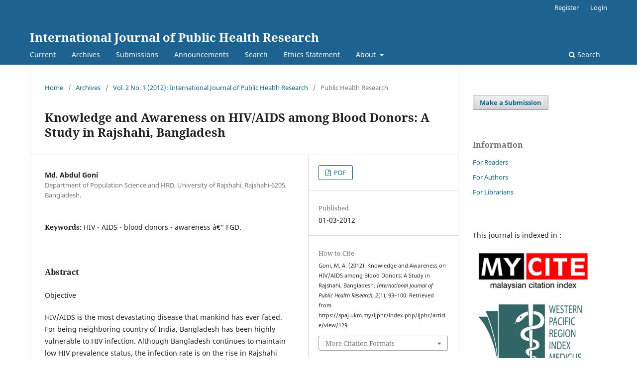

--- FILE ---
content_type: text/html; charset=utf-8
request_url: https://spaj.ukm.my/ijphr/index.php/ijphr/article/view/129
body_size: 30934
content:
<!DOCTYPE html>
<html lang="en-US" xml:lang="en-US">
<head>
	<meta charset="utf-8">
	<meta name="viewport" content="width=device-width, initial-scale=1.0">
	<title>
		Knowledge and Awareness on HIV/AIDS among Blood Donors: A Study in Rajshahi, Bangladesh
							| International Journal of Public Health Research
			</title>

	
<meta name="generator" content="Open Journal Systems 3.3.0.13">
<link rel="schema.DC" href="http://purl.org/dc/elements/1.1/" />
<meta name="DC.Creator.PersonalName" content="Md. Abdul Goni"/>
<meta name="DC.Date.created" scheme="ISO8601" content="2012-03-01"/>
<meta name="DC.Date.dateSubmitted" scheme="ISO8601" content="2018-02-08"/>
<meta name="DC.Date.issued" scheme="ISO8601" content="2018-02-08"/>
<meta name="DC.Date.modified" scheme="ISO8601" content="2018-02-08"/>
<meta name="DC.Description" xml:lang="en" content="ObjectiveHIV/AIDS is the most devastating disease that mankind has ever faced. For being neighboring country of India, Bangladesh has been highly vulnerable to HIV infection. Although Bangladesh continues to maintain low HIV prevalence status, the infection rate is on the rise in Rajshahi Division. Some studies have been carried out on the knowledge about HIV/AIDS among some risk groups, but studies on blood donorâ€™s awareness about HIV/AIDS are rarely found. This study aims at investigating the knowledge and awareness about HIV/AIDS among the blood donors in Rajshahi Metropolitan of Bangladesh.MethodsIn this study, primary data was used. The data was collected by the authors during the period 3rd March to 28th April in 2008. Purposive sampling technique has been applied. Interview method has been used to collect information from the respondents.ResultsData reveals that, though 89 percent blood donors knew it is transmitted through blood transfusion, only 1 percent of them had undertaken blood test before donation, which is alarming. The odds of having preliminary and preventive knowledge reduce with the increase in age of the respondents. Besides these, blood donors who were educated and who were in service were found to be more aware about the HIV/AIDS than the others.ConclusionsStrict rules and regulations should be maintained regarding blood screening. Overall people should be encouraged to use condoms and abide by the religious rules to avoid HIV/AIDS infection. Both Government and Non-Government organizations should augment their educational and Focused Group Discussion (FGD) programs on HIV/AIDS knowledge."/>
<meta name="DC.Format" scheme="IMT" content="application/pdf"/>
<meta name="DC.Identifier" content="129"/>
<meta name="DC.Identifier.pageNumber" content="93-100"/>
<meta name="DC.Identifier.URI" content="https://spaj.ukm.my/ijphr/index.php/ijphr/article/view/129"/>
<meta name="DC.Language" scheme="ISO639-1" content="en"/>
<meta name="DC.Rights" content="Copyright (c) 2018 Md. Abdul Goni"/>
<meta name="DC.Rights" content=""/>
<meta name="DC.Source" content="International Journal of Public Health Research"/>
<meta name="DC.Source.ISSN" content="2232-0245"/>
<meta name="DC.Source.Issue" content="1"/>
<meta name="DC.Source.Volume" content="2"/>
<meta name="DC.Source.URI" content="https://spaj.ukm.my/ijphr/index.php/ijphr"/>
<meta name="DC.Subject" xml:lang="en" content="HIV - AIDS - blood donors - awareness â€“ FGD."/>
<meta name="DC.Title" content="Knowledge and Awareness on HIV/AIDS among Blood Donors: A Study in Rajshahi, Bangladesh"/>
<meta name="DC.Type" content="Text.Serial.Journal"/>
<meta name="DC.Type" xml:lang="en" content=""/>
<meta name="DC.Type.articleType" content="Public Health Research"/>
<meta name="gs_meta_revision" content="1.1"/>
<meta name="citation_journal_title" content="International Journal of Public Health Research"/>
<meta name="citation_journal_abbrev" content="Int. J. Pub. Health Res."/>
<meta name="citation_issn" content="2232-0245"/> 
<meta name="citation_author" content="Md. Abdul Goni"/>
<meta name="citation_author_institution" content="Department of Population Science and HRD, University of Rajshahi, Rajshahi-6205, Bangladesh."/>
<meta name="citation_title" content="Knowledge and Awareness on HIV/AIDS among Blood Donors: A Study in Rajshahi, Bangladesh"/>
<meta name="citation_language" content="en"/>
<meta name="citation_date" content="2012/03/01"/>
<meta name="citation_volume" content="2"/>
<meta name="citation_issue" content="1"/>
<meta name="citation_firstpage" content="93"/>
<meta name="citation_lastpage" content="100"/>
<meta name="citation_abstract_html_url" content="https://spaj.ukm.my/ijphr/index.php/ijphr/article/view/129"/>
<meta name="citation_keywords" xml:lang="en" content="HIV - AIDS - blood donors - awareness â€“ FGD."/>
<meta name="citation_pdf_url" content="https://spaj.ukm.my/ijphr/index.php/ijphr/article/download/129/68"/>
<meta name="citation_reference" content="Cohen J. Asia and Africa: On Different Trajectories. Science. 2004; 304: 1932-1938."/>
<meta name="citation_reference" content="Panda S. Transmission of HIV from injecting drug users to their wives in India. Int J STD AIDS. 2000; 11: 468 73."/>
<meta name="citation_reference" content="National HIV serological surveillance, Bangladesh. Ninth round technical report; IEDCR and icddr, b. National AIDS/STD Programme, Directorate General of Health Services, Ministry of Health and Family Welfare, Govt. of the Peoples Republic of Bangladesh; 2011."/>
<meta name="citation_reference" content="National HIV serological and Behaviour surveillance. Fourth round technical report. National AIDS/STD Programme, Ministry of Health and Family Welfare, Govt. of the Peoples Republic of Bangladesh; 2002."/>
<meta name="citation_reference" content="Mahbub MA. and Nora E. HIV/AIDS in Bangladesh. The World Bank. 2009."/>
<meta name="citation_reference" content="Rahman M, Wali-Ul-Islam M and Fukua T. Knowledge and Practice about HIV/AIDS among the Commercial Sex Workers in Bangladesh. J Epidemic. 1998; 8: 256."/>
<meta name="citation_reference" content="Khan MA, Rahman-e-khuda, Kano TT and Ashraf A. Awareness of Sexually Transmitted Diseases among Women and Service Providers in Rural Bangladesh. INTJ STD AIDS. 1997; 8: 688-690."/>
<meta name="citation_reference" content="Kumar MN, Shiva and Raju KNM. Awareness knowledge and misconception about HIV/AIDS: A comparison of two states in South India. Population Stabilization and Development; 2002; 720-748."/>
<meta name="citation_reference" content="Cox DR. Regression and Life Tables. J. Royal Statistic. Soc. 1972; 34 (B): 187-220."/>
<meta name="citation_reference" content="3rd National Strategic Plan for HIV and AIDS Response 2011-2015. National AIDS/STD Programme (NASP) Directorate General of Health Services Ministry of Health &amp; Family Welfare. Government of the Peopleâ€™s Republic of Bangladesh; 2011."/>
<link rel="alternate" type="application/atom+xml" href="https://spaj.ukm.my/ijphr/index.php/ijphr/gateway/plugin/AnnouncementFeedGatewayPlugin/atom">
<link rel="alternate" type="application/rdf+xml" href="https://spaj.ukm.my/ijphr/index.php/ijphr/gateway/plugin/AnnouncementFeedGatewayPlugin/rss">
<link rel="alternate" type="application/rss+xml" href="https://spaj.ukm.my/ijphr/index.php/ijphr/gateway/plugin/AnnouncementFeedGatewayPlugin/rss2">
	<link rel="stylesheet" href="https://spaj.ukm.my/ijphr/index.php/ijphr/$$$call$$$/page/page/css?name=stylesheet" type="text/css" /><link rel="stylesheet" href="https://spaj.ukm.my/ijphr/index.php/ijphr/$$$call$$$/page/page/css?name=font" type="text/css" /><link rel="stylesheet" href="https://spaj.ukm.my/ijphr/lib/pkp/styles/fontawesome/fontawesome.css?v=3.3.0.13" type="text/css" /><link rel="stylesheet" href="https://spaj.ukm.my/ijphr/plugins/generic/orcidProfile/css/orcidProfile.css?v=3.3.0.13" type="text/css" />
</head>
<body class="pkp_page_article pkp_op_view" dir="ltr">

	<div class="pkp_structure_page">

				<header class="pkp_structure_head" id="headerNavigationContainer" role="banner">
						 <nav class="cmp_skip_to_content" aria-label="Jump to content links">
	<a href="#pkp_content_main">Skip to main content</a>
	<a href="#siteNav">Skip to main navigation menu</a>
		<a href="#pkp_content_footer">Skip to site footer</a>
</nav>

			<div class="pkp_head_wrapper">

				<div class="pkp_site_name_wrapper">
					<button class="pkp_site_nav_toggle">
						<span>Open Menu</span>
					</button>
										<div class="pkp_site_name">
																<a href="						https://spaj.ukm.my/ijphr/index.php/ijphr/index
					" class="is_text">International Journal of Public Health Research</a>
										</div>
				</div>

				
				<nav class="pkp_site_nav_menu" aria-label="Site Navigation">
					<a id="siteNav"></a>
					<div class="pkp_navigation_primary_row">
						<div class="pkp_navigation_primary_wrapper">
																				<ul id="navigationPrimary" class="pkp_navigation_primary pkp_nav_list">
								<li class="">
				<a href="https://spaj.ukm.my/ijphr/index.php/ijphr/issue/current">
					Current
				</a>
							</li>
								<li class="">
				<a href="https://spaj.ukm.my/ijphr/index.php/ijphr/issue/archive">
					Archives
				</a>
							</li>
								<li class="">
				<a href="https://spaj.ukm.my/ijphr/index.php/ijphr/about/submissions">
					Submissions
				</a>
							</li>
								<li class="">
				<a href="https://spaj.ukm.my/ijphr/index.php/ijphr/announcement">
					Announcements
				</a>
							</li>
								<li class="">
				<a href="https://spaj.ukm.my/ijphr/index.php/ijphr/search/search">
					Search
				</a>
							</li>
								<li class="">
				<a href="https://spaj.ukm.my/ijphr/index.php/ijphr/Ethics">
					Ethics Statement
				</a>
							</li>
								<li class="">
				<a href="https://spaj.ukm.my/ijphr/index.php/ijphr/about">
					About
				</a>
									<ul>
																					<li class="">
									<a href="https://spaj.ukm.my/ijphr/index.php/ijphr/about">
										About the Journal
									</a>
								</li>
																												<li class="">
									<a href="https://spaj.ukm.my/ijphr/index.php/ijphr/about/editorialTeam">
										Editorial Team
									</a>
								</li>
																												<li class="">
									<a href="https://spaj.ukm.my/ijphr/index.php/ijphr/about/privacy">
										Privacy Statement
									</a>
								</li>
																												<li class="">
									<a href="https://spaj.ukm.my/ijphr/index.php/ijphr/about/contact">
										Contact
									</a>
								</li>
																		</ul>
							</li>
			</ul>

				

																						<div class="pkp_navigation_search_wrapper">
									<a href="https://spaj.ukm.my/ijphr/index.php/ijphr/search" class="pkp_search pkp_search_desktop">
										<span class="fa fa-search" aria-hidden="true"></span>
										Search
									</a>
								</div>
													</div>
					</div>
					<div class="pkp_navigation_user_wrapper" id="navigationUserWrapper">
							<ul id="navigationUser" class="pkp_navigation_user pkp_nav_list">
								<li class="profile">
				<a href="https://spaj.ukm.my/ijphr/index.php/ijphr/user/register">
					Register
				</a>
							</li>
								<li class="profile">
				<a href="https://spaj.ukm.my/ijphr/index.php/ijphr/login">
					Login
				</a>
							</li>
										</ul>

					</div>
				</nav>
			</div><!-- .pkp_head_wrapper -->
		</header><!-- .pkp_structure_head -->

						<div class="pkp_structure_content has_sidebar">
			<div class="pkp_structure_main" role="main">
				<a id="pkp_content_main"></a>

<div class="page page_article">
			<nav class="cmp_breadcrumbs" role="navigation" aria-label="You are here:">
	<ol>
		<li>
			<a href="https://spaj.ukm.my/ijphr/index.php/ijphr/index">
				Home
			</a>
			<span class="separator">/</span>
		</li>
		<li>
			<a href="https://spaj.ukm.my/ijphr/index.php/ijphr/issue/archive">
				Archives
			</a>
			<span class="separator">/</span>
		</li>
					<li>
				<a href="https://spaj.ukm.my/ijphr/index.php/ijphr/issue/view/14">
					Vol. 2 No. 1 (2012): International Journal of Public Health Research
				</a>
				<span class="separator">/</span>
			</li>
				<li class="current" aria-current="page">
			<span aria-current="page">
									Public Health Research
							</span>
		</li>
	</ol>
</nav>
	
		  	 <article class="obj_article_details">

		
	<h1 class="page_title">
		Knowledge and Awareness on HIV/AIDS among Blood Donors: A Study in Rajshahi, Bangladesh
	</h1>

	
	<div class="row">
		<div class="main_entry">

							<section class="item authors">
					<h2 class="pkp_screen_reader">Authors</h2>
					<ul class="authors">
											<li>
							<span class="name">
								Md. Abdul Goni
							</span>
															<span class="affiliation">
									Department of Population Science and HRD, University of Rajshahi, Rajshahi-6205, Bangladesh.
																	</span>
																				</li>
										</ul>
				</section>
			
																														
									<section class="item keywords">
				<h2 class="label">
										Keywords:
				</h2>
				<span class="value">
											HIV - AIDS - blood donors - awareness â€“ FGD.									</span>
			</section>
			
										<section class="item abstract">
					<h2 class="label">Abstract</h2>
					<p>Objective</p><p>HIV/AIDS is the most devastating disease that mankind has ever faced. For being neighboring country of India, Bangladesh has been highly vulnerable to HIV infection. Although Bangladesh continues to maintain low HIV prevalence status, the infection rate is on the rise in Rajshahi Division. Some studies have been carried out on the knowledge about HIV/AIDS among some risk groups, but studies on blood donorâ€™s awareness about HIV/AIDS are rarely found. This study aims at investigating the knowledge and awareness about HIV/AIDS among the blood donors in Rajshahi Metropolitan of Bangladesh.</p><p><br>Methods</p><p>In this study, primary data was used. The data was collected by the authors during the period 3rd March to 28th April in 2008. Purposive sampling technique has been applied. Interview method has been used to collect information from the respondents.</p><p><br>Results</p><p>Data reveals that, though 89 percent blood donors knew it is transmitted through blood transfusion, only 1 percent of them had undertaken blood test before donation, which is alarming. The odds of having preliminary and preventive knowledge reduce with the increase in age of the respondents. Besides these, blood donors who were educated and who were in service were found to be more aware about the HIV/AIDS than the others.</p><p><br>Conclusions</p><p>Strict rules and regulations should be maintained regarding blood screening. Overall people should be encouraged to use condoms and abide by the religious rules to avoid HIV/AIDS infection. Both Government and Non-Government organizations should augment their educational and Focused Group Discussion (FGD) programs on HIV/AIDS knowledge.</p>
				</section>
			
			

																			
										<section class="item references">
					<h2 class="label">
						References
					</h2>
					<div class="value">
																					<p>Cohen J. Asia and Africa: On Different Trajectories. Science. 2004; 304: 1932-1938. </p>
															<p>Panda S. Transmission of HIV from injecting drug users to their wives in India. Int J STD AIDS. 2000; 11: 468 73. </p>
															<p>National HIV serological surveillance, Bangladesh. Ninth round technical report; IEDCR and icddr, b. National AIDS/STD Programme, Directorate General of Health Services, Ministry of Health and Family Welfare, Govt. of the Peoples Republic of Bangladesh; 2011. </p>
															<p>National HIV serological and Behaviour surveillance. Fourth round technical report. National AIDS/STD Programme, Ministry of Health and Family Welfare, Govt. of the Peoples Republic of Bangladesh; 2002. </p>
															<p>Mahbub MA. and Nora E. HIV/AIDS in Bangladesh. The World Bank. 2009. </p>
															<p>Rahman M, Wali-Ul-Islam M and Fukua T. Knowledge and Practice about HIV/AIDS among the Commercial Sex Workers in Bangladesh. J Epidemic. 1998; 8: 256. </p>
															<p>Khan MA, Rahman-e-khuda, Kano TT and Ashraf A. Awareness of Sexually Transmitted Diseases among Women and Service Providers in Rural Bangladesh. INTJ STD AIDS. 1997; 8: 688-690. </p>
															<p>Kumar MN, Shiva and Raju KNM. Awareness knowledge and misconception about HIV/AIDS: A comparison of two states in South India. Population Stabilization and Development; 2002; 720-748. </p>
															<p>Cox DR. Regression and Life Tables. J. Royal Statistic. Soc. 1972; 34 (B): 187-220. </p>
															<p>3rd National Strategic Plan for HIV and AIDS Response 2011-2015. National AIDS/STD Programme (NASP) Directorate General of Health Services Ministry of Health &amp; Family Welfare. Government of the Peopleâ€™s Republic of Bangladesh; 2011. </p>
																		</div>
				</section>
			
		</div><!-- .main_entry -->

		<div class="entry_details">

						
										<div class="item galleys">
					<h2 class="pkp_screen_reader">
						Downloads
					</h2>
					<ul class="value galleys_links">
													<li>
								
	
							

<a class="obj_galley_link pdf" href="https://spaj.ukm.my/ijphr/index.php/ijphr/article/view/129/68">

		
	PDF

	</a>
							</li>
											</ul>
				</div>
						
						<div class="item published">
				<section class="sub_item">
					<h2 class="label">
						Published
					</h2>
					<div class="value">
																			<span>01-03-2012</span>
																	</div>
				</section>
							</div>
			
										<div class="item citation">
					<section class="sub_item citation_display">
						<h2 class="label">
							How to Cite
						</h2>
						<div class="value">
							<div id="citationOutput" role="region" aria-live="polite">
								<div class="csl-bib-body">
  <div class="csl-entry">Goni, M. A. (2012). Knowledge and Awareness on HIV/AIDS among Blood Donors: A Study in Rajshahi, Bangladesh. <i>International Journal of Public Health Research</i>, <i>2</i>(1), 93–100. Retrieved from https://spaj.ukm.my/ijphr/index.php/ijphr/article/view/129</div>
</div>
							</div>
							<div class="citation_formats">
								<button class="cmp_button citation_formats_button" aria-controls="cslCitationFormats" aria-expanded="false" data-csl-dropdown="true">
									More Citation Formats
								</button>
								<div id="cslCitationFormats" class="citation_formats_list" aria-hidden="true">
									<ul class="citation_formats_styles">
																					<li>
												<a
													aria-controls="citationOutput"
													href="https://spaj.ukm.my/ijphr/index.php/ijphr/citationstylelanguage/get/acm-sig-proceedings?submissionId=129&amp;publicationId=108"
													data-load-citation
													data-json-href="https://spaj.ukm.my/ijphr/index.php/ijphr/citationstylelanguage/get/acm-sig-proceedings?submissionId=129&amp;publicationId=108&amp;return=json"
												>
													ACM
												</a>
											</li>
																					<li>
												<a
													aria-controls="citationOutput"
													href="https://spaj.ukm.my/ijphr/index.php/ijphr/citationstylelanguage/get/acs-nano?submissionId=129&amp;publicationId=108"
													data-load-citation
													data-json-href="https://spaj.ukm.my/ijphr/index.php/ijphr/citationstylelanguage/get/acs-nano?submissionId=129&amp;publicationId=108&amp;return=json"
												>
													ACS
												</a>
											</li>
																					<li>
												<a
													aria-controls="citationOutput"
													href="https://spaj.ukm.my/ijphr/index.php/ijphr/citationstylelanguage/get/apa?submissionId=129&amp;publicationId=108"
													data-load-citation
													data-json-href="https://spaj.ukm.my/ijphr/index.php/ijphr/citationstylelanguage/get/apa?submissionId=129&amp;publicationId=108&amp;return=json"
												>
													APA
												</a>
											</li>
																					<li>
												<a
													aria-controls="citationOutput"
													href="https://spaj.ukm.my/ijphr/index.php/ijphr/citationstylelanguage/get/associacao-brasileira-de-normas-tecnicas?submissionId=129&amp;publicationId=108"
													data-load-citation
													data-json-href="https://spaj.ukm.my/ijphr/index.php/ijphr/citationstylelanguage/get/associacao-brasileira-de-normas-tecnicas?submissionId=129&amp;publicationId=108&amp;return=json"
												>
													ABNT
												</a>
											</li>
																					<li>
												<a
													aria-controls="citationOutput"
													href="https://spaj.ukm.my/ijphr/index.php/ijphr/citationstylelanguage/get/chicago-author-date?submissionId=129&amp;publicationId=108"
													data-load-citation
													data-json-href="https://spaj.ukm.my/ijphr/index.php/ijphr/citationstylelanguage/get/chicago-author-date?submissionId=129&amp;publicationId=108&amp;return=json"
												>
													Chicago
												</a>
											</li>
																					<li>
												<a
													aria-controls="citationOutput"
													href="https://spaj.ukm.my/ijphr/index.php/ijphr/citationstylelanguage/get/harvard-cite-them-right?submissionId=129&amp;publicationId=108"
													data-load-citation
													data-json-href="https://spaj.ukm.my/ijphr/index.php/ijphr/citationstylelanguage/get/harvard-cite-them-right?submissionId=129&amp;publicationId=108&amp;return=json"
												>
													Harvard
												</a>
											</li>
																					<li>
												<a
													aria-controls="citationOutput"
													href="https://spaj.ukm.my/ijphr/index.php/ijphr/citationstylelanguage/get/ieee?submissionId=129&amp;publicationId=108"
													data-load-citation
													data-json-href="https://spaj.ukm.my/ijphr/index.php/ijphr/citationstylelanguage/get/ieee?submissionId=129&amp;publicationId=108&amp;return=json"
												>
													IEEE
												</a>
											</li>
																					<li>
												<a
													aria-controls="citationOutput"
													href="https://spaj.ukm.my/ijphr/index.php/ijphr/citationstylelanguage/get/modern-language-association?submissionId=129&amp;publicationId=108"
													data-load-citation
													data-json-href="https://spaj.ukm.my/ijphr/index.php/ijphr/citationstylelanguage/get/modern-language-association?submissionId=129&amp;publicationId=108&amp;return=json"
												>
													MLA
												</a>
											</li>
																					<li>
												<a
													aria-controls="citationOutput"
													href="https://spaj.ukm.my/ijphr/index.php/ijphr/citationstylelanguage/get/turabian-fullnote-bibliography?submissionId=129&amp;publicationId=108"
													data-load-citation
													data-json-href="https://spaj.ukm.my/ijphr/index.php/ijphr/citationstylelanguage/get/turabian-fullnote-bibliography?submissionId=129&amp;publicationId=108&amp;return=json"
												>
													Turabian
												</a>
											</li>
																					<li>
												<a
													aria-controls="citationOutput"
													href="https://spaj.ukm.my/ijphr/index.php/ijphr/citationstylelanguage/get/vancouver?submissionId=129&amp;publicationId=108"
													data-load-citation
													data-json-href="https://spaj.ukm.my/ijphr/index.php/ijphr/citationstylelanguage/get/vancouver?submissionId=129&amp;publicationId=108&amp;return=json"
												>
													Vancouver
												</a>
											</li>
																			</ul>
																			<div class="label">
											Download Citation
										</div>
										<ul class="citation_formats_styles">
																							<li>
													<a href="https://spaj.ukm.my/ijphr/index.php/ijphr/citationstylelanguage/download/ris?submissionId=129&amp;publicationId=108">
														<span class="fa fa-download"></span>
														Endnote/Zotero/Mendeley (RIS)
													</a>
												</li>
																							<li>
													<a href="https://spaj.ukm.my/ijphr/index.php/ijphr/citationstylelanguage/download/bibtex?submissionId=129&amp;publicationId=108">
														<span class="fa fa-download"></span>
														BibTeX
													</a>
												</li>
																					</ul>
																	</div>
							</div>
						</div>
					</section>
				</div>
			
										<div class="item issue">

											<section class="sub_item">
							<h2 class="label">
								Issue
							</h2>
							<div class="value">
								<a class="title" href="https://spaj.ukm.my/ijphr/index.php/ijphr/issue/view/14">
									Vol. 2 No. 1 (2012): International Journal of Public Health Research
								</a>
							</div>
						</section>
					
											<section class="sub_item">
							<h2 class="label">
								Section
							</h2>
							<div class="value">
								Public Health Research
							</div>
						</section>
					
									</div>
			
																														
										<div class="item copyright">
					<h2 class="label">
						License
					</h2>
										<p>IJPHR applies the <a href="https://creativecommons.org/licenses/by/4.0/">Creative Commons Attribution (CC BY) license</a> to articles and other works we publish. If you submit your paper for publication by IJPHR, you agree to have the CC BY license applied to your work. Under this Open Access license, you as the author agree that anyone can reuse your article in whole or part for any purpose, for free, even for commercial purposes. Anyone may copy, distribute, or reuse the content as long as the author and original source are properly cited. This facilitates freedom in re-use and also ensures that IJPHR content can be mined without barriers for the needs of research.</p>
				</div>
			
			

		</div><!-- .entry_details -->
	</div><!-- .row -->

</article>

	<div id="articlesBySameAuthorList">
				</div>
<div id="articlesBySimilarityList">
	</div>


</div><!-- .page -->

	</div><!-- pkp_structure_main -->

									<div class="pkp_structure_sidebar left" role="complementary" aria-label="Sidebar">
				<div class="pkp_block block_make_submission">
	<h2 class="pkp_screen_reader">
		Make a Submission
	</h2>

	<div class="content">
		<a class="block_make_submission_link" href="https://spaj.ukm.my/ijphr/index.php/ijphr/about/submissions">
			Make a Submission
		</a>
	</div>
</div>
<div class="pkp_block block_information">
	<h2 class="title">Information</h2>
	<div class="content">
		<ul>
							<li>
					<a href="https://spaj.ukm.my/ijphr/index.php/ijphr/information/readers">
						For Readers
					</a>
				</li>
										<li>
					<a href="https://spaj.ukm.my/ijphr/index.php/ijphr/information/authors">
						For Authors
					</a>
				</li>
										<li>
					<a href="https://spaj.ukm.my/ijphr/index.php/ijphr/information/librarians">
						For Librarians
					</a>
				</li>
					</ul>
	</div>
</div>
<div class="pkp_block block_custom" id="customblock-indexed">
	<h2 class="title pkp_screen_reader">indexed</h2>
	<div class="content">
		<p>This journal is indexed in :</p>
<p><a title="MyCite" href="https://mycite.mohe.gov.my/en/general-search/result/issn?sort=citations&amp;order=desc&amp;token=65796c99bc0e3&amp;keyword=2232-0253&amp;submit=Search" target="_blank" rel="noopener"><img src="https://www.ukm.my/jpkafper/wp-content/uploads/2023/12/MYCITE.png" alt="mycite" width="437" height="152"></a></p>
<p><a title="WPRIM" href="https://search.bvsalud.org/gim/?output=&amp;lang=en&amp;from=&amp;sort=&amp;format=&amp;count=&amp;fb=&amp;page=1&amp;index=tw&amp;q=%28ta%3A%28%22international+journal+of+public+health+research%22%29%29" target="_blank" rel="noopener"><img src="/ijphr/public/site/images/sazman/wprim.jpg"></a></p>
<p><a title="Scientific Indexing Services (SIS" href="https://www.sindexs.org/JournalList.aspx?ID=1291" target="_blank" rel="noopener"><img src="/ijphr/public/site/images/sazman/sis.png"></a></p>
<p><a title="Google Scholar" href="https://scholar.google.com/citations?user=CBiKD5gAAAAJ&amp;hl=en&amp;authuser=1" target="_blank" rel="noopener"><img src="/ijphr/public/site/images/sazman/Google_Scholar_logo_2015.png"></a></p>
<p><a title="Asean Citation Index" href="https://asean-cites.org/aci_search/journal.html?b3BlbkpvdXJuYWwmaWQ9MTE0OTM" target="_blank" rel="noopener"><img src="/ijphr/public/site/images/sazman/aci-logo.png"></a></p>
<p>-----------------------------------------<br>E-ISSN : <strong>2232-0245</strong></p>
<p>Print ISSN : <strong>2232-0253</strong></p>
	</div>
</div>
<div class="pkp_block block_developed_by">
	<h2 class="pkp_screen_reader">
		Developed By
	</h2>

	<div class="content">
		<a href="http://pkp.sfu.ca/ojs/">
			Open Journal Systems
		</a>
	</div>
</div>

			</div><!-- pkp_sidebar.left -->
			</div><!-- pkp_structure_content -->

<div class="pkp_structure_footer_wrapper" role="contentinfo">
	<a id="pkp_content_footer"></a>

	<div class="pkp_structure_footer">

					<div class="pkp_footer_content">
				<p>International Journal of Public Health Research<br />Department of Public Health Medicine<br />Faculty of Medicine, Unversiti Kebangsaan Malaysia<br />Jalan Yaacob Latif, Bandar Tun Razak<br />Cheras 56000 Kuala Lumpur, MALAYSIA</p>
<p>Website : <a href="http://www.ijphr.ukm.my">www.ijphr.ukm.my</a><br />Email : <a title="ijphr@ukm.edu.my" href="mailto:ijphr@ukm.edu.my" target="_blank" rel="noopener"><span class="selectable-text copyable-text">ijphr@ukm.edu.my</span></a></p>
			</div>
		
		<div class="pkp_brand_footer" role="complementary">
			<a href="https://spaj.ukm.my/ijphr/index.php/ijphr/about/aboutThisPublishingSystem">
				<img alt="More information about the publishing system, Platform and Workflow by OJS/PKP." src="https://spaj.ukm.my/ijphr/templates/images/ojs_brand.png">
			</a>
		</div>
	</div>
</div><!-- pkp_structure_footer_wrapper -->

</div><!-- pkp_structure_page -->

<script src="https://spaj.ukm.my/ijphr/lib/pkp/lib/vendor/components/jquery/jquery.min.js?v=3.3.0.13" type="text/javascript"></script><script src="https://spaj.ukm.my/ijphr/lib/pkp/lib/vendor/components/jqueryui/jquery-ui.min.js?v=3.3.0.13" type="text/javascript"></script><script src="https://spaj.ukm.my/ijphr/plugins/themes/default/js/lib/popper/popper.js?v=3.3.0.13" type="text/javascript"></script><script src="https://spaj.ukm.my/ijphr/plugins/themes/default/js/lib/bootstrap/util.js?v=3.3.0.13" type="text/javascript"></script><script src="https://spaj.ukm.my/ijphr/plugins/themes/default/js/lib/bootstrap/dropdown.js?v=3.3.0.13" type="text/javascript"></script><script src="https://spaj.ukm.my/ijphr/plugins/themes/default/js/main.js?v=3.3.0.13" type="text/javascript"></script><script src="https://spaj.ukm.my/ijphr/plugins/generic/citationStyleLanguage/js/articleCitation.js?v=3.3.0.13" type="text/javascript"></script>


</body>
</html>
